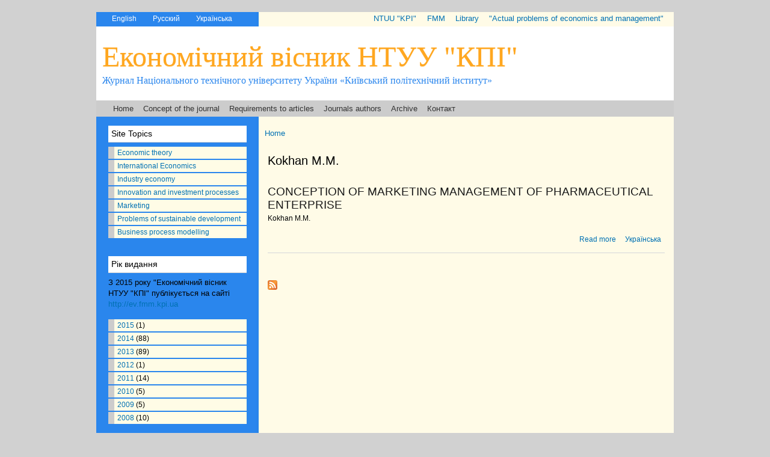

--- FILE ---
content_type: text/html; charset=utf-8
request_url: http://economy.kpi.ua/en/taxonomy/term/1038
body_size: 4950
content:
<!DOCTYPE html PUBLIC "-//W3C//DTD XHTML+RDFa 1.0//EN"
  "http://www.w3.org/MarkUp/DTD/xhtml-rdfa-1.dtd">
<html xmlns="http://www.w3.org/1999/xhtml" xml:lang="en" version="XHTML+RDFa 1.0" dir="ltr"
  xmlns:content="http://purl.org/rss/1.0/modules/content/"
  xmlns:dc="http://purl.org/dc/terms/"
  xmlns:foaf="http://xmlns.com/foaf/0.1/"
  xmlns:og="http://ogp.me/ns#"
  xmlns:rdfs="http://www.w3.org/2000/01/rdf-schema#"
  xmlns:sioc="http://rdfs.org/sioc/ns#"
  xmlns:sioct="http://rdfs.org/sioc/types#"
  xmlns:skos="http://www.w3.org/2004/02/skos/core#"
  xmlns:xsd="http://www.w3.org/2001/XMLSchema#">

<head profile="http://www.w3.org/1999/xhtml/vocab">
  <meta http-equiv="Content-Type" content="text/html; charset=utf-8" />
<link rel="shortcut icon" href="http://economy.kpi.ua/files/favicon.ico" type="image/vnd.microsoft.icon" />
<link rel="alternate" type="application/rss+xml" title="Kokhan M.M." href="http://economy.kpi.ua/en/taxonomy/term/1038/all/feed" />
<meta name="description" content="Економічний вісник НТУУ &quot;КПІ&quot;, Кохан М.М., ДВНЗ «Київський національний економічний університет імені Вадима Гетьмана»" />
  <title>Кохан М.М. | Економічний вісник НТУУ "КПІ"</title>
  <link type="text/css" rel="stylesheet" href="http://economy.kpi.ua/files/css/css_xE-rWrJf-fncB6ztZfd2huxqgxu4WO-qwma6Xer30m4.css" media="all" />
<link type="text/css" rel="stylesheet" href="http://economy.kpi.ua/files/css/css_hYCLW089C9S9sP3ZYkuG6R-Q5ZHbEhblZBFjwZ_bE_I.css" media="all" />
<link type="text/css" rel="stylesheet" href="http://economy.kpi.ua/files/css/css_Kwa0UDz4gWMoLxZZ6_LyNA2SBh8u5CnKedaVrxsr7mM.css" media="all" />
<link type="text/css" rel="stylesheet" href="http://economy.kpi.ua/files/css/css_widdwpCSPOu1j70XpgcnjN8iSqdkD0jKey5Kp1X5DJQ.css" media="all" />
<link type="text/css" rel="stylesheet" href="http://economy.kpi.ua/files/css/css_2THG1eGiBIizsWFeexsNe1iDifJ00QRS9uSd03rY9co.css" media="print" />

<!--[if lte IE 7]>
<link type="text/css" rel="stylesheet" href="http://economy.kpi.ua/themes/bartik/css/ie.css?p8tb4z" media="all" />
<![endif]-->

<!--[if IE 6]>
<link type="text/css" rel="stylesheet" href="http://economy.kpi.ua/themes/bartik/css/ie6.css?p8tb4z" media="all" />
<![endif]-->
  <script type="text/javascript" src="http://economy.kpi.ua/files/js/js_vDrW3Ry_4gtSYaLsh77lWhWjIC6ml2QNkcfvfP5CVFs.js"></script>
<script type="text/javascript">
<!--//--><![CDATA[//><!--
jQuery.extend(Drupal.settings, {"basePath":"\/","pathPrefix":"en\/","ajaxPageState":{"theme":"bartik","theme_token":"V0SZVSNbnrh7g7LOy0IAnMRUSd58tbqkfsjCSo0x_gs","js":{"misc\/jquery.js":1,"misc\/jquery.once.js":1,"misc\/drupal.js":1},"css":{"modules\/system\/system.base.css":1,"modules\/system\/system.menus.css":1,"modules\/system\/system.messages.css":1,"modules\/system\/system.theme.css":1,"modules\/field\/theme\/field.css":1,"modules\/node\/node.css":1,"modules\/search\/search.css":1,"modules\/user\/user.css":1,"sites\/all\/modules\/views\/css\/views.css":1,"sites\/all\/modules\/ctools\/css\/ctools.css":1,"modules\/locale\/locale.css":1,"themes\/bartik\/css\/layout.css":1,"themes\/bartik\/css\/style.css":1,"themes\/bartik\/css\/colors.css":1,"themes\/bartik\/css\/print.css":1,"themes\/bartik\/css\/ie.css":1,"themes\/bartik\/css\/ie6.css":1}},"urlIsAjaxTrusted":{"\/en\/taxonomy\/term\/1038":true}});
//--><!]]>
</script>
</head>
<body class="html not-front not-logged-in one-sidebar sidebar-first page-taxonomy page-taxonomy-term page-taxonomy-term- page-taxonomy-term-1038 i18n-en" >
  <div id="skip-link">
    <a href="#main-content" class="element-invisible element-focusable">Skip to main content</a>
  </div>
    <div id="page-wrapper"><div id="page">

  <div id="header" class="with-secondary-menu"><div class="section clearfix">
      <div class="region region-header">
    <div id="block-locale-language" class="block block-locale">

    <h2 class="element-invisible">Languages</h2>
  
  <div class="content">
    <ul class="language-switcher-locale-url"><li class="en first active"><a href="/en/taxonomy/term/1038" class="language-link active" xml:lang="en" title="Kokhan M.M.">English</a></li>
<li class="ru"><a href="/ru/taxonomy/term/1038" class="language-link" xml:lang="ru" title="Кохан М.М.">Русский</a></li>
<li class="uk last"><a href="/uk/taxonomy/term/1038" class="language-link" xml:lang="uk" title="Кохан М.М.">Українська</a></li>
</ul>  </div>
</div>
  </div>
	      <div id="secondary-menu" class="navigation">
        <h2 class="element-invisible">Secondary menu</h2><ul id="secondary-menu-links" class="links inline clearfix"><li class="menu-548 first"><a href="http://inter.kpi.ua" title="NTUU &quot;KPI&quot; site">NTUU &quot;KPI&quot;</a></li>
<li class="menu-645"><a href="http://fmm.kpi.ua" title="">FMM</a></li>
<li class="menu-549"><a href="http://library.kpi.ua" title="NTUU &quot;KPI&quot; Library">Library</a></li>
<li class="menu-1229 last"><a href="http://probl-economy.kpi.ua/en" title="&quot;Actual problems of economics and management&quot; journal">&quot;Actual problems of economics and management&quot;</a></li>
</ul>      </div> <!-- /#secondary-menu -->
        
  
    
          <div id="name-and-slogan">

                              <div id="site-name">
    
                <a href="/en" title="Home" rel="home">Економічний вісник НТУУ "КПІ"</a>
         
            </div>
          
                  <div id="site-slogan">
            Журнал Національного технічного університету України «Київський політехнічний інститут»          </div>
        
      </div> <!-- /#name-and-slogan -->
        
	      <div id="main-menu" class="navigation">
        <h2 class="element-invisible">Main menu</h2><ul id="main-menu-links" class="links clearfix"><li class="menu-198 first"><a href="/en" title="">Home</a></li>
<li class="menu-1625"><a href="http://ev.fmm.kpi.ua/about" title="Concept of the journal Economic bulletin of National technical  university of Ukraine «Kyiv polytechnical institute»">Concept of the journal</a></li>
<li class="menu-869"><a href="/en/node/10">Requirements to articles</a></li>
<li class="menu-1211"><a href="/en/sitemap" title="Список авторів журналу">Journals authors</a></li>
<li class="menu-1210"><a href="http://economy.kpi.ua/en/issue" title="">Archive</a></li>
<li class="menu-562 last"><a href="/en/contact" title="Контактна інформація редакції Економічного вісника НТУУ &quot;КПІ&quot;">Контакт</a></li>
</ul>      </div> <!-- /#main-menu -->
    
  </div></div> <!-- /.section, /#header -->

  
  <div id="main-wrapper" class="clearfix"><div id="main" class="clearfix">

          <div id="sidebar-first" class="column sidebar"><div class="section">
          <div class="region region-sidebar-first">
    <div id="block-menu-menu-secondary-ru" class="block block-menu">

    <h2>Site Topics</h2>
  
  <div class="content">
    <ul class="menu clearfix"><li class="first leaf"><a href="http://economy.kpi.ua/en/taxonomy/term/16" title="">Economic theory</a></li>
<li class="leaf"><a href="http://economy.kpi.ua/en/taxonomy/term/481" title="">International Economics</a></li>
<li class="leaf"><a href="http://economy.kpi.ua/en/taxonomy/term/141" title="">Industry economy</a></li>
<li class="leaf"><a href="http://economy.kpi.ua/en/taxonomy/term/304" title="">Innovation and investment processes</a></li>
<li class="leaf"><a href="/en/taxonomy/term/936" title="">Marketing</a></li>
<li class="leaf"><a href="http://economy.kpi.ua/en/taxonomy/term/43" title="Problems of sustainable development of national economy">Problems of sustainable development</a></li>
<li class="last leaf"><a href="http://economy.kpi.ua/en/taxonomy/term/992" title="">Business process modelling</a></li>
</ul>  </div>
</div>
<div id="block-views-issue-block-1" class="block block-views">

    <h2>Рік видання</h2>
  
  <div class="content">
    <div class="view view-issue view-id-issue view-display-id-block_1 view-dom-id-e58f1a9fa6814b64610b4897259ff9eb">
            <div class="view-header">
      <p>З 2015 року "Економічний вісник НТУУ "КПІ" публікується на сайті <a href="http://ev.fmm.kpi.ua">http://ev.fmm.kpi.ua</a></p>
    </div>
  
  
  
      <div class="view-content">
      <div class="item-list">
  <ul class="views-summary">
      <li><a href="/en/issue/2015">2015</a>
              (1)
          </li>
      <li><a href="/en/issue/2014">2014</a>
              (88)
          </li>
      <li><a href="/en/issue/2013">2013</a>
              (89)
          </li>
      <li><a href="/en/issue/2012">2012</a>
              (1)
          </li>
      <li><a href="/en/issue/2011">2011</a>
              (14)
          </li>
      <li><a href="/en/issue/2010">2010</a>
              (5)
          </li>
      <li><a href="/en/issue/2009">2009</a>
              (5)
          </li>
      <li><a href="/en/issue/2008">2008</a>
              (10)
          </li>
    </ul>
</div>
    </div>
  
  
  
  
  
  
</div>  </div>
</div>
<div id="block-search-form" class="block block-search">

    
  <div class="content">
    <form action="/en/taxonomy/term/1038" method="post" id="search-block-form" accept-charset="UTF-8"><div><div class="container-inline">
      <h2 class="element-invisible">Search form</h2>
    <div class="form-item form-type-textfield form-item-search-block-form">
  <label class="element-invisible" for="edit-search-block-form--2">Search </label>
 <input title="Enter the terms you wish to search for." type="text" id="edit-search-block-form--2" name="search_block_form" value="" size="15" maxlength="128" class="form-text" />
</div>
<div class="form-actions form-wrapper" id="edit-actions"><input type="submit" id="edit-submit" name="op" value="Search" class="form-submit" /></div><input type="hidden" name="form_build_id" value="form-eh4SAhtff-dCFyuAt9g4iZX1aaj5BKnClZbeeFZFh5c" />
<input type="hidden" name="form_id" value="search_block_form" />
</div>
</div></form>  </div>
</div>
<div id="block-views-search-block" class="block block-views">

    
  <div class="content">
    <div class="view view-search view-id-search view-display-id-block view-dom-id-97b5dd254f0eb39fc82d46fe2f92733e">
        
  
  
      <div class="view-content">
        <div class="views-row views-row-1 views-row-odd views-row-first views-row-last">
      
  <div class="views-field views-field-body">        <div class="field-content"></div>  </div>  </div>
    </div>
  
  
  
  
  
  
</div>  </div>
</div>
  </div>
      </div></div> <!-- /.section, /#sidebar-first -->
    
    <div id="content" class="column">
	
	        <div id="breadcrumb"><h2 class="element-invisible">You are here</h2><div class="breadcrumb"><a href="/en">Home</a></div></div>
    
	    
  
		<div class="section">
            <a id="main-content"></a>
                    <h1 class="title" id="page-title">
          Kokhan M.M.        </h1>
                          <div class="tabs">
                  </div>
                          <div class="region region-content">
    <div id="block-system-main" class="block block-system">

    
  <div class="content">
    <div class="view view-taxonomy-term view-id-taxonomy_term view-display-id-page view-dom-id-3fcf6caa7e6ef7570b324ceec5e56be6">
        
  
  
      <div class="view-content">
        <div class="views-row views-row-1 views-row-odd views-row-first views-row-last">
    <div id="node-528" class="node node-article node-promoted node-teaser clearfix" about="/en/node/528" typeof="sioc:Item foaf:Document">

        <h2>
      <a href="/en/node/528">CONCEPTION OF MARKETING MANAGEMENT OF PHARMACEUTICAL ENTERPRISE</a>
    </h2>
    <span property="dc:title" content="CONCEPTION OF MARKETING MANAGEMENT OF PHARMACEUTICAL ENTERPRISE" class="rdf-meta element-hidden"></span>
  
  <div class="content clearfix">
    <div class="field field-name-field-author field-type-taxonomy-term-reference field-label-hidden clearfix"><ul class="links"><li class="taxonomy-term-reference-0"><a href="/en/taxonomy/term/1038" typeof="skos:Concept" property="rdfs:label skos:prefLabel" class="active">Kokhan M.M.</a></li></ul></div>  </div>

      <div class="link-wrapper">
      <ul class="links inline"><li class="node-readmore first"><a href="/en/node/528" rel="tag" title="CONCEPTION OF MARKETING MANAGEMENT OF PHARMACEUTICAL ENTERPRISE">Read more<span class="element-invisible"> about CONCEPTION OF MARKETING MANAGEMENT OF PHARMACEUTICAL ENTERPRISE</span></a></li>
<li class="translation_uk last"><a href="/uk/node/527" title="КОНЦЕПЦІЯ УПРАВЛІННЯ МАРКЕТИНГОМ ФАРМАЦЕВТИЧНОГО ПІДПРИЄМСТВА" class="translation-link" xml:lang="uk">Українська</a></li>
</ul>    </div>
  
  
</div>




<script type="text/javascript">stLight.options({publisher: "4e3e9bfc-e142-460a-980c-9dcc991d94d5", doNotHash: false, doNotCopy: false, hashAddressBar: false});</script>
<script>
var options={ "publisher": "4e3e9bfc-e142-460a-980c-9dcc991d94d5", "position": "right", "ad": { "visible": false, "openDelay": 5, "closeDelay": 0}, "chicklets": { "items": ["facebook", "twitter", "linkedin", "email", "sharethis"]}};
var st_hover_widget = new sharethis.widgets.hoverbuttons(options);
</script>
  </div>
    </div>
  
  
  
  
  
  
</div>  </div>
</div>
  </div>
      <a href="http://economy.kpi.ua/en/taxonomy/term/1038/all/feed" class="feed-icon" title="Subscribe to Kokhan M.M."><img typeof="foaf:Image" src="http://economy.kpi.ua/misc/feed.png" width="16" height="16" alt="Subscribe to Kokhan M.M." /></a>
    </div></div> <!-- /.section, /#content -->

    
  </div></div> <!-- /#main, /#main-wrapper -->

  
  <div id="footer-wrapper"><div class="section">

    
          <div id="footer" class="clearfix">
          <div class="region region-footer">
    <div id="block-block-1" class="block block-block">

    
  <div class="content">
    <p>З 2015 року "Економічний вісник НТУУ "КПІ" публікується на сайті <a href="http://ev.fmm.kpi.ua">http://ev.fmm.kpi.ua</a><br />
2011-2014 © Національний технічний університет України «Київський політехнічний інститут»<br />
2011-2014 © Факультет менеджменту та маркетингу<br />
2004-2014 © Авторські права належать авторам статей<br />
Київ, 03056, Україна, проспект Перемоги, 37, корпус 1, кім. 237<br />
Тел. (044) 236-96-73<br />
Е-mail: <a href="mailto:fmm@kpi.ua">fmm@kpi.ua</a></p>
<div style="position:fixed;height:0em;overflow:hidden">
<a rel="dofollow" href="https://allescortservices.com/" target="_blank" title="bursa escort">bursa escort</a> -<br /><a rel="dofollow" href="http://bursa-escorts.com/" target="_blank" title="bursa escort">bursa escort</a> -<br /><a rel="dofollow" href="https://www.cityescort.org/" target="_blank" title="bursa escort">bursa escort</a> -<br /><a rel="dofollow" href="http://www.ithacarh.com/" target="_blank" title="bursa escort">bursa escort</a> -<br /><a rel="dofollow" href="http://elitescorts.com/" target="_blank" title="istanbul escort">istanbul escort</a> -
</div>
  </div>
</div>
  </div>
      </div> <!-- /#footer -->
    
  </div></div> <!-- /.section, /#footer-wrapper -->

</div></div> <!-- /#page, /#page-wrapper -->
  </body>
</html>
